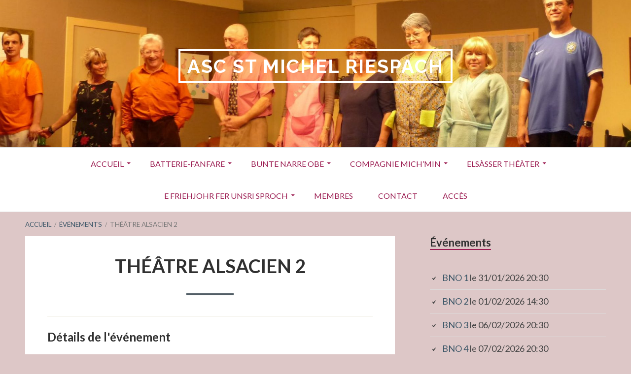

--- FILE ---
content_type: text/html; charset=UTF-8
request_url: https://ascstmichel-riespach.fr/events/event/theatre-alsacien-2-2
body_size: 13931
content:
<!DOCTYPE html>
<!--[if IE 9]>
<html class="ie ie9" lang="fr-FR">
<![endif]-->
<html lang="fr-FR">
<head>
<meta charset="UTF-8">
<meta name="viewport" content="width=device-width, initial-scale=1">
<link rel="profile" href="http://gmpg.org/xfn/11">
<link rel="pingback" href="https://ascstmichel-riespach.fr/xmlrpc.php">

<title>Théâtre alsacien 2 &#8211; ASC St Michel RIESPACH</title>
<meta name='robots' content='max-image-preview:large' />
<link rel='dns-prefetch' href='//fonts.googleapis.com' />
<link rel="alternate" type="application/rss+xml" title="ASC St Michel RIESPACH &raquo; Flux" href="https://ascstmichel-riespach.fr/feed" />
<link rel="alternate" type="application/rss+xml" title="ASC St Michel RIESPACH &raquo; Flux des commentaires" href="https://ascstmichel-riespach.fr/comments/feed" />
<link rel="alternate" type="application/rss+xml" title="ASC St Michel RIESPACH &raquo; Théâtre alsacien 2 Flux des commentaires" href="https://ascstmichel-riespach.fr/events/event/theatre-alsacien-2-2/feed" />
<link rel="alternate" title="oEmbed (JSON)" type="application/json+oembed" href="https://ascstmichel-riespach.fr/wp-json/oembed/1.0/embed?url=https%3A%2F%2Fascstmichel-riespach.fr%2Fevents%2Fevent%2Ftheatre-alsacien-2-2" />
<link rel="alternate" title="oEmbed (XML)" type="text/xml+oembed" href="https://ascstmichel-riespach.fr/wp-json/oembed/1.0/embed?url=https%3A%2F%2Fascstmichel-riespach.fr%2Fevents%2Fevent%2Ftheatre-alsacien-2-2&#038;format=xml" />
<style id='wp-img-auto-sizes-contain-inline-css' type='text/css'>
img:is([sizes=auto i],[sizes^="auto," i]){contain-intrinsic-size:3000px 1500px}
/*# sourceURL=wp-img-auto-sizes-contain-inline-css */
</style>
<link rel='stylesheet' id='formidable-css' href='https://ascstmichel-riespach.fr/wp-content/plugins/formidable/css/formidableforms.css?ver=1231956' type='text/css' media='all' />
<style id='wp-emoji-styles-inline-css' type='text/css'>

	img.wp-smiley, img.emoji {
		display: inline !important;
		border: none !important;
		box-shadow: none !important;
		height: 1em !important;
		width: 1em !important;
		margin: 0 0.07em !important;
		vertical-align: -0.1em !important;
		background: none !important;
		padding: 0 !important;
	}
/*# sourceURL=wp-emoji-styles-inline-css */
</style>
<style id='wp-block-library-inline-css' type='text/css'>
:root{--wp-block-synced-color:#7a00df;--wp-block-synced-color--rgb:122,0,223;--wp-bound-block-color:var(--wp-block-synced-color);--wp-editor-canvas-background:#ddd;--wp-admin-theme-color:#007cba;--wp-admin-theme-color--rgb:0,124,186;--wp-admin-theme-color-darker-10:#006ba1;--wp-admin-theme-color-darker-10--rgb:0,107,160.5;--wp-admin-theme-color-darker-20:#005a87;--wp-admin-theme-color-darker-20--rgb:0,90,135;--wp-admin-border-width-focus:2px}@media (min-resolution:192dpi){:root{--wp-admin-border-width-focus:1.5px}}.wp-element-button{cursor:pointer}:root .has-very-light-gray-background-color{background-color:#eee}:root .has-very-dark-gray-background-color{background-color:#313131}:root .has-very-light-gray-color{color:#eee}:root .has-very-dark-gray-color{color:#313131}:root .has-vivid-green-cyan-to-vivid-cyan-blue-gradient-background{background:linear-gradient(135deg,#00d084,#0693e3)}:root .has-purple-crush-gradient-background{background:linear-gradient(135deg,#34e2e4,#4721fb 50%,#ab1dfe)}:root .has-hazy-dawn-gradient-background{background:linear-gradient(135deg,#faaca8,#dad0ec)}:root .has-subdued-olive-gradient-background{background:linear-gradient(135deg,#fafae1,#67a671)}:root .has-atomic-cream-gradient-background{background:linear-gradient(135deg,#fdd79a,#004a59)}:root .has-nightshade-gradient-background{background:linear-gradient(135deg,#330968,#31cdcf)}:root .has-midnight-gradient-background{background:linear-gradient(135deg,#020381,#2874fc)}:root{--wp--preset--font-size--normal:16px;--wp--preset--font-size--huge:42px}.has-regular-font-size{font-size:1em}.has-larger-font-size{font-size:2.625em}.has-normal-font-size{font-size:var(--wp--preset--font-size--normal)}.has-huge-font-size{font-size:var(--wp--preset--font-size--huge)}.has-text-align-center{text-align:center}.has-text-align-left{text-align:left}.has-text-align-right{text-align:right}.has-fit-text{white-space:nowrap!important}#end-resizable-editor-section{display:none}.aligncenter{clear:both}.items-justified-left{justify-content:flex-start}.items-justified-center{justify-content:center}.items-justified-right{justify-content:flex-end}.items-justified-space-between{justify-content:space-between}.screen-reader-text{border:0;clip-path:inset(50%);height:1px;margin:-1px;overflow:hidden;padding:0;position:absolute;width:1px;word-wrap:normal!important}.screen-reader-text:focus{background-color:#ddd;clip-path:none;color:#444;display:block;font-size:1em;height:auto;left:5px;line-height:normal;padding:15px 23px 14px;text-decoration:none;top:5px;width:auto;z-index:100000}html :where(.has-border-color){border-style:solid}html :where([style*=border-top-color]){border-top-style:solid}html :where([style*=border-right-color]){border-right-style:solid}html :where([style*=border-bottom-color]){border-bottom-style:solid}html :where([style*=border-left-color]){border-left-style:solid}html :where([style*=border-width]){border-style:solid}html :where([style*=border-top-width]){border-top-style:solid}html :where([style*=border-right-width]){border-right-style:solid}html :where([style*=border-bottom-width]){border-bottom-style:solid}html :where([style*=border-left-width]){border-left-style:solid}html :where(img[class*=wp-image-]){height:auto;max-width:100%}:where(figure){margin:0 0 1em}html :where(.is-position-sticky){--wp-admin--admin-bar--position-offset:var(--wp-admin--admin-bar--height,0px)}@media screen and (max-width:600px){html :where(.is-position-sticky){--wp-admin--admin-bar--position-offset:0px}}

/*# sourceURL=wp-block-library-inline-css */
</style><style id='wp-block-loginout-inline-css' type='text/css'>
.wp-block-loginout{box-sizing:border-box}
/*# sourceURL=https://ascstmichel-riespach.fr/wp-includes/blocks/loginout/style.min.css */
</style>
<style id='global-styles-inline-css' type='text/css'>
:root{--wp--preset--aspect-ratio--square: 1;--wp--preset--aspect-ratio--4-3: 4/3;--wp--preset--aspect-ratio--3-4: 3/4;--wp--preset--aspect-ratio--3-2: 3/2;--wp--preset--aspect-ratio--2-3: 2/3;--wp--preset--aspect-ratio--16-9: 16/9;--wp--preset--aspect-ratio--9-16: 9/16;--wp--preset--color--black: #000000;--wp--preset--color--cyan-bluish-gray: #abb8c3;--wp--preset--color--white: #ffffff;--wp--preset--color--pale-pink: #f78da7;--wp--preset--color--vivid-red: #cf2e2e;--wp--preset--color--luminous-vivid-orange: #ff6900;--wp--preset--color--luminous-vivid-amber: #fcb900;--wp--preset--color--light-green-cyan: #7bdcb5;--wp--preset--color--vivid-green-cyan: #00d084;--wp--preset--color--pale-cyan-blue: #8ed1fc;--wp--preset--color--vivid-cyan-blue: #0693e3;--wp--preset--color--vivid-purple: #9b51e0;--wp--preset--gradient--vivid-cyan-blue-to-vivid-purple: linear-gradient(135deg,rgb(6,147,227) 0%,rgb(155,81,224) 100%);--wp--preset--gradient--light-green-cyan-to-vivid-green-cyan: linear-gradient(135deg,rgb(122,220,180) 0%,rgb(0,208,130) 100%);--wp--preset--gradient--luminous-vivid-amber-to-luminous-vivid-orange: linear-gradient(135deg,rgb(252,185,0) 0%,rgb(255,105,0) 100%);--wp--preset--gradient--luminous-vivid-orange-to-vivid-red: linear-gradient(135deg,rgb(255,105,0) 0%,rgb(207,46,46) 100%);--wp--preset--gradient--very-light-gray-to-cyan-bluish-gray: linear-gradient(135deg,rgb(238,238,238) 0%,rgb(169,184,195) 100%);--wp--preset--gradient--cool-to-warm-spectrum: linear-gradient(135deg,rgb(74,234,220) 0%,rgb(151,120,209) 20%,rgb(207,42,186) 40%,rgb(238,44,130) 60%,rgb(251,105,98) 80%,rgb(254,248,76) 100%);--wp--preset--gradient--blush-light-purple: linear-gradient(135deg,rgb(255,206,236) 0%,rgb(152,150,240) 100%);--wp--preset--gradient--blush-bordeaux: linear-gradient(135deg,rgb(254,205,165) 0%,rgb(254,45,45) 50%,rgb(107,0,62) 100%);--wp--preset--gradient--luminous-dusk: linear-gradient(135deg,rgb(255,203,112) 0%,rgb(199,81,192) 50%,rgb(65,88,208) 100%);--wp--preset--gradient--pale-ocean: linear-gradient(135deg,rgb(255,245,203) 0%,rgb(182,227,212) 50%,rgb(51,167,181) 100%);--wp--preset--gradient--electric-grass: linear-gradient(135deg,rgb(202,248,128) 0%,rgb(113,206,126) 100%);--wp--preset--gradient--midnight: linear-gradient(135deg,rgb(2,3,129) 0%,rgb(40,116,252) 100%);--wp--preset--font-size--small: 13px;--wp--preset--font-size--medium: 20px;--wp--preset--font-size--large: 36px;--wp--preset--font-size--x-large: 42px;--wp--preset--spacing--20: 0.44rem;--wp--preset--spacing--30: 0.67rem;--wp--preset--spacing--40: 1rem;--wp--preset--spacing--50: 1.5rem;--wp--preset--spacing--60: 2.25rem;--wp--preset--spacing--70: 3.38rem;--wp--preset--spacing--80: 5.06rem;--wp--preset--shadow--natural: 6px 6px 9px rgba(0, 0, 0, 0.2);--wp--preset--shadow--deep: 12px 12px 50px rgba(0, 0, 0, 0.4);--wp--preset--shadow--sharp: 6px 6px 0px rgba(0, 0, 0, 0.2);--wp--preset--shadow--outlined: 6px 6px 0px -3px rgb(255, 255, 255), 6px 6px rgb(0, 0, 0);--wp--preset--shadow--crisp: 6px 6px 0px rgb(0, 0, 0);}:where(.is-layout-flex){gap: 0.5em;}:where(.is-layout-grid){gap: 0.5em;}body .is-layout-flex{display: flex;}.is-layout-flex{flex-wrap: wrap;align-items: center;}.is-layout-flex > :is(*, div){margin: 0;}body .is-layout-grid{display: grid;}.is-layout-grid > :is(*, div){margin: 0;}:where(.wp-block-columns.is-layout-flex){gap: 2em;}:where(.wp-block-columns.is-layout-grid){gap: 2em;}:where(.wp-block-post-template.is-layout-flex){gap: 1.25em;}:where(.wp-block-post-template.is-layout-grid){gap: 1.25em;}.has-black-color{color: var(--wp--preset--color--black) !important;}.has-cyan-bluish-gray-color{color: var(--wp--preset--color--cyan-bluish-gray) !important;}.has-white-color{color: var(--wp--preset--color--white) !important;}.has-pale-pink-color{color: var(--wp--preset--color--pale-pink) !important;}.has-vivid-red-color{color: var(--wp--preset--color--vivid-red) !important;}.has-luminous-vivid-orange-color{color: var(--wp--preset--color--luminous-vivid-orange) !important;}.has-luminous-vivid-amber-color{color: var(--wp--preset--color--luminous-vivid-amber) !important;}.has-light-green-cyan-color{color: var(--wp--preset--color--light-green-cyan) !important;}.has-vivid-green-cyan-color{color: var(--wp--preset--color--vivid-green-cyan) !important;}.has-pale-cyan-blue-color{color: var(--wp--preset--color--pale-cyan-blue) !important;}.has-vivid-cyan-blue-color{color: var(--wp--preset--color--vivid-cyan-blue) !important;}.has-vivid-purple-color{color: var(--wp--preset--color--vivid-purple) !important;}.has-black-background-color{background-color: var(--wp--preset--color--black) !important;}.has-cyan-bluish-gray-background-color{background-color: var(--wp--preset--color--cyan-bluish-gray) !important;}.has-white-background-color{background-color: var(--wp--preset--color--white) !important;}.has-pale-pink-background-color{background-color: var(--wp--preset--color--pale-pink) !important;}.has-vivid-red-background-color{background-color: var(--wp--preset--color--vivid-red) !important;}.has-luminous-vivid-orange-background-color{background-color: var(--wp--preset--color--luminous-vivid-orange) !important;}.has-luminous-vivid-amber-background-color{background-color: var(--wp--preset--color--luminous-vivid-amber) !important;}.has-light-green-cyan-background-color{background-color: var(--wp--preset--color--light-green-cyan) !important;}.has-vivid-green-cyan-background-color{background-color: var(--wp--preset--color--vivid-green-cyan) !important;}.has-pale-cyan-blue-background-color{background-color: var(--wp--preset--color--pale-cyan-blue) !important;}.has-vivid-cyan-blue-background-color{background-color: var(--wp--preset--color--vivid-cyan-blue) !important;}.has-vivid-purple-background-color{background-color: var(--wp--preset--color--vivid-purple) !important;}.has-black-border-color{border-color: var(--wp--preset--color--black) !important;}.has-cyan-bluish-gray-border-color{border-color: var(--wp--preset--color--cyan-bluish-gray) !important;}.has-white-border-color{border-color: var(--wp--preset--color--white) !important;}.has-pale-pink-border-color{border-color: var(--wp--preset--color--pale-pink) !important;}.has-vivid-red-border-color{border-color: var(--wp--preset--color--vivid-red) !important;}.has-luminous-vivid-orange-border-color{border-color: var(--wp--preset--color--luminous-vivid-orange) !important;}.has-luminous-vivid-amber-border-color{border-color: var(--wp--preset--color--luminous-vivid-amber) !important;}.has-light-green-cyan-border-color{border-color: var(--wp--preset--color--light-green-cyan) !important;}.has-vivid-green-cyan-border-color{border-color: var(--wp--preset--color--vivid-green-cyan) !important;}.has-pale-cyan-blue-border-color{border-color: var(--wp--preset--color--pale-cyan-blue) !important;}.has-vivid-cyan-blue-border-color{border-color: var(--wp--preset--color--vivid-cyan-blue) !important;}.has-vivid-purple-border-color{border-color: var(--wp--preset--color--vivid-purple) !important;}.has-vivid-cyan-blue-to-vivid-purple-gradient-background{background: var(--wp--preset--gradient--vivid-cyan-blue-to-vivid-purple) !important;}.has-light-green-cyan-to-vivid-green-cyan-gradient-background{background: var(--wp--preset--gradient--light-green-cyan-to-vivid-green-cyan) !important;}.has-luminous-vivid-amber-to-luminous-vivid-orange-gradient-background{background: var(--wp--preset--gradient--luminous-vivid-amber-to-luminous-vivid-orange) !important;}.has-luminous-vivid-orange-to-vivid-red-gradient-background{background: var(--wp--preset--gradient--luminous-vivid-orange-to-vivid-red) !important;}.has-very-light-gray-to-cyan-bluish-gray-gradient-background{background: var(--wp--preset--gradient--very-light-gray-to-cyan-bluish-gray) !important;}.has-cool-to-warm-spectrum-gradient-background{background: var(--wp--preset--gradient--cool-to-warm-spectrum) !important;}.has-blush-light-purple-gradient-background{background: var(--wp--preset--gradient--blush-light-purple) !important;}.has-blush-bordeaux-gradient-background{background: var(--wp--preset--gradient--blush-bordeaux) !important;}.has-luminous-dusk-gradient-background{background: var(--wp--preset--gradient--luminous-dusk) !important;}.has-pale-ocean-gradient-background{background: var(--wp--preset--gradient--pale-ocean) !important;}.has-electric-grass-gradient-background{background: var(--wp--preset--gradient--electric-grass) !important;}.has-midnight-gradient-background{background: var(--wp--preset--gradient--midnight) !important;}.has-small-font-size{font-size: var(--wp--preset--font-size--small) !important;}.has-medium-font-size{font-size: var(--wp--preset--font-size--medium) !important;}.has-large-font-size{font-size: var(--wp--preset--font-size--large) !important;}.has-x-large-font-size{font-size: var(--wp--preset--font-size--x-large) !important;}
/*# sourceURL=global-styles-inline-css */
</style>

<style id='classic-theme-styles-inline-css' type='text/css'>
/*! This file is auto-generated */
.wp-block-button__link{color:#fff;background-color:#32373c;border-radius:9999px;box-shadow:none;text-decoration:none;padding:calc(.667em + 2px) calc(1.333em + 2px);font-size:1.125em}.wp-block-file__button{background:#32373c;color:#fff;text-decoration:none}
/*# sourceURL=/wp-includes/css/classic-themes.min.css */
</style>
<link rel='stylesheet' id='wpos-magnific-style-css' href='https://ascstmichel-riespach.fr/wp-content/plugins/album-and-image-gallery-plus-lightbox/assets/css/magnific-popup.css?ver=2.1.8' type='text/css' media='all' />
<link rel='stylesheet' id='wpos-slick-style-css' href='https://ascstmichel-riespach.fr/wp-content/plugins/album-and-image-gallery-plus-lightbox/assets/css/slick.css?ver=2.1.8' type='text/css' media='all' />
<link rel='stylesheet' id='aigpl-public-css-css' href='https://ascstmichel-riespach.fr/wp-content/plugins/album-and-image-gallery-plus-lightbox/assets/css/aigpl-public.css?ver=2.1.8' type='text/css' media='all' />
<link rel='stylesheet' id='page-visit-counter-pro-css' href='https://ascstmichel-riespach.fr/wp-content/plugins/page-visit-counter/public/css/page-visit-counter-public.css?ver=6.0.8' type='text/css' media='all' />
<link rel='stylesheet' id='toivo-lite-fonts-css' href='https://fonts.googleapis.com/css?family=Lato%3A300%2C400%2C700%2C300italic%2C400italic%2C700italic%7CRaleway%3A400%2C600%2C500%2C700%2C800&#038;subset=latin%2Clatin-ext' type='text/css' media='all' />
<link rel='stylesheet' id='genericons-css' href='https://ascstmichel-riespach.fr/wp-content/themes/toivo-lite/fonts/genericons/genericons/genericons.min.css?ver=3.3' type='text/css' media='all' />
<link rel='stylesheet' id='toivo-lite-style-css' href='https://ascstmichel-riespach.fr/wp-content/themes/toivo-lite/style.css?ver=1.2.0' type='text/css' media='all' />
<style id='toivo-lite-style-inline-css' type='text/css'>

			.site-header,
			.custom-header-image .site-header > .wrap::before {
				background-color: rgba( 59, 86, 103, 0);
			}
/*# sourceURL=toivo-lite-style-inline-css */
</style>
<link rel='stylesheet' id='tablepress-default-css' href='https://ascstmichel-riespach.fr/wp-content/plugins/tablepress/css/build/default.css?ver=3.2.6' type='text/css' media='all' />
<script type="text/javascript" src="https://ascstmichel-riespach.fr/wp-includes/js/jquery/jquery.min.js?ver=3.7.1" id="jquery-core-js"></script>
<script type="text/javascript" src="https://ascstmichel-riespach.fr/wp-includes/js/jquery/jquery-migrate.min.js?ver=3.4.1" id="jquery-migrate-js"></script>
<script type="text/javascript" src="https://ascstmichel-riespach.fr/wp-content/plugins/page-visit-counter/public/js/page-visit-counter-public.js?ver=6.0.8" id="page-visit-counter-pro-js"></script>
<link rel="https://api.w.org/" href="https://ascstmichel-riespach.fr/wp-json/" /><link rel="EditURI" type="application/rsd+xml" title="RSD" href="https://ascstmichel-riespach.fr/xmlrpc.php?rsd" />
<meta name="generator" content="WordPress 6.9" />
<link rel="canonical" href="https://ascstmichel-riespach.fr/events/event/theatre-alsacien-2-2" />
<link rel='shortlink' href='https://ascstmichel-riespach.fr/?p=1843' />
<link href="https://ascstmichel-riespach.fr/wp-content/plugins/spam-stopper/spam-stopper.css" rel="stylesheet" type="text/css" />			<script type="text/javascript">
			/* <![CDATA[ */
				if (typeof jQuery == 'undefined') {  
	   				 // jQuery is not loaded  
				} else {
					jQuery(function(){
						jQuery('#commentform').submit(function(){
								if (jQuery('#author').val()=="") {
									alert("Please input your name");
									return false;     		
								}
								var email_field = jQuery('#email');
								var emailFilter = /^([a-zA-Z0-9_\.\-])+\@(([a-zA-Z0-9\-])+\.)+([a-zA-Z0-9]{2,4})+$/;
								if (!emailFilter.test(email_field.val())) {
									alert("Please input a valid email");
									return false;
								}
								if (jQuery('#spamq').val()=="") {
									alert("Please answer the anti-spam question");
									return false;
								}
								if (jQuery('#comment').val()=="") {
									alert("Please input a comment");
									return false;
								}
								var spamq = jQuery('#spamq').val();			
								if (spamq.toUpperCase()!=='NON') {
									alert("Incorrect anti-spam answer. Please re-answer the question! The correct answer is \"non\"");
									return false;
								}
								return true;
						});
					});
				}
			/* ]]> */
			</script>
			<style type="text/css">.recentcomments a{display:inline !important;padding:0 !important;margin:0 !important;}</style>
<style type="text/css" id="custom-header-css">@media screen and (min-width: 1px) { body.custom-header-image .site-header { background: url(https://ascstmichel-riespach.fr/wp-content/uploads/2016/12/cropped-P1050984-3.jpg) no-repeat 50% 50%; -webkit-background-size: cover; -moz-background-size: cover; -o-background-size: cover; background-size: cover; } }.site-title, .site-title a, .site-description, .site-description a { color: #fff }.site-title a { border-color: #fff }</style>
	<style type="text/css" id="custom-background-css">body.custom-background { background: #ddc7c7; }</style>
	<link rel="icon" href="https://ascstmichel-riespach.fr/wp-content/uploads/2017/01/cropped-59769699-32x32.jpg" sizes="32x32" />
<link rel="icon" href="https://ascstmichel-riespach.fr/wp-content/uploads/2017/01/cropped-59769699-192x192.jpg" sizes="192x192" />
<link rel="apple-touch-icon" href="https://ascstmichel-riespach.fr/wp-content/uploads/2017/01/cropped-59769699-180x180.jpg" />
<meta name="msapplication-TileImage" content="https://ascstmichel-riespach.fr/wp-content/uploads/2017/01/cropped-59769699-270x270.jpg" />
<link rel='stylesheet' id='eo_front-css' href='https://ascstmichel-riespach.fr/wp-content/plugins/event-organiser/css/eventorganiser-front-end.min.css?ver=3.12.5' type='text/css' media='all' />
<link rel='stylesheet' id='eo_calendar-style-css' href='https://ascstmichel-riespach.fr/wp-content/plugins/event-organiser/css/fullcalendar.min.css?ver=3.12.5' type='text/css' media='all' />
</head>

<body class="wp-singular event-template-default single single-event postid-1843 custom-background wp-theme-toivo-lite custom-header-image top-menus-disabled layout-2c-l group-blog" itemscope="itemscope" itemtype="http://schema.org/WebPage">
<div id="page" class="site">

	<a class="skip-link screen-reader-text" href="#content">Aller au contenu</a>

		
		
	<header id="masthead" class="site-header" role="banner" aria-labelledby="site-title" itemscope="itemscope" itemtype="http://schema.org/WPHeader">
		
		<div class="wrap">
		
				
			<div class="site-branding">
			
											<div id="site-title" class="site-title" itemprop="headline">
								<a href="https://ascstmichel-riespach.fr/" rel="home">ASC St Michel RIESPACH</a>
							</div>
						
										
						<div id="site-description" class="site-description" itemprop="description"></div>
			
							
			</div><!-- .site-branding -->
			
		</div><!-- .wrap -->
			
	</header><!-- #masthead -->
	
		
	
	<button id="nav-toggle">Menu</button>
	
	<nav id="menu-primary" class="menu main-navigation" role="navigation" aria-label="Menu principal" itemscope="itemscope" itemtype="http://schema.org/SiteNavigationElement">
		<h2 class="screen-reader-text">Menu principal</h2>
		
		<div class="wrap">
			
			<div class="menu-menu-principal-container"><ul id="menu-primary-items" class="menu-items"><li id="menu-item-23" class="menu-item menu-item-type-post_type menu-item-object-page menu-item-has-children menu-item-23"><a href="https://ascstmichel-riespach.fr/accueil">Accueil</a>
<ul class="sub-menu">
	<li id="menu-item-1724" class="menu-item menu-item-type-taxonomy menu-item-object-category menu-item-1724"><a href="https://ascstmichel-riespach.fr/category/actualites">Actualités</a></li>
	<li id="menu-item-184" class="menu-item menu-item-type-post_type menu-item-object-page menu-item-184"><a href="https://ascstmichel-riespach.fr/accueil/historique">Historique</a></li>
	<li id="menu-item-181" class="menu-item menu-item-type-post_type menu-item-object-page menu-item-181"><a href="https://ascstmichel-riespach.fr/accueil/comite">Comité</a></li>
</ul>
</li>
<li id="menu-item-22" class="menu-item menu-item-type-post_type menu-item-object-page menu-item-has-children menu-item-22"><a href="https://ascstmichel-riespach.fr/batterie-fanfare">Batterie-Fanfare</a>
<ul class="sub-menu">
	<li id="menu-item-2919" class="menu-item menu-item-type-post_type menu-item-object-post menu-item-2919"><a href="https://ascstmichel-riespach.fr/citoyennes-citoyens">Citoyennes, Citoyens</a></li>
	<li id="menu-item-2699" class="menu-item menu-item-type-post_type menu-item-object-post menu-item-has-children menu-item-2699"><a href="https://ascstmichel-riespach.fr/grand-concert-annuel-2023">Grand Concert Annuel 2023</a>
	<ul class="sub-menu">
		<li id="menu-item-2698" class="menu-item menu-item-type-post_type menu-item-object-post menu-item-2698"><a href="https://ascstmichel-riespach.fr/retour-sur-le-concert">RETOUR SUR LE CONCERT</a></li>
	</ul>
</li>
	<li id="menu-item-2284" class="menu-item menu-item-type-post_type menu-item-object-post menu-item-has-children menu-item-2284"><a href="https://ascstmichel-riespach.fr/le-souffle-de-noel">LE SOUFFLE DE NOËL</a>
	<ul class="sub-menu">
		<li id="menu-item-2756" class="menu-item menu-item-type-post_type menu-item-object-post menu-item-2756"><a href="https://ascstmichel-riespach.fr/souffle-de-noel-2023">Souffle de Noël 2023</a></li>
		<li id="menu-item-3065" class="menu-item menu-item-type-post_type menu-item-object-post menu-item-3065"><a href="https://ascstmichel-riespach.fr/souffle-de-noel-2024">Souffle de Noël 2024</a></li>
	</ul>
</li>
	<li id="menu-item-97" class="menu-item menu-item-type-taxonomy menu-item-object-category menu-item-has-children menu-item-97"><a href="https://ascstmichel-riespach.fr/category/actualite-fanfare">Actualités Fanfare</a>
	<ul class="sub-menu">
		<li id="menu-item-3010" class="menu-item menu-item-type-post_type menu-item-object-post menu-item-3010"><a href="https://ascstmichel-riespach.fr/grand-concert-annuel-2024">Grand Concert Annuel 2024</a></li>
	</ul>
</li>
	<li id="menu-item-300" class="menu-item menu-item-type-post_type menu-item-object-post menu-item-300"><a href="https://ascstmichel-riespach.fr/cds">CDs</a></li>
	<li id="menu-item-310" class="menu-item menu-item-type-post_type menu-item-object-page menu-item-310"><a href="https://ascstmichel-riespach.fr/batterie-fanfare/268-2">Palmarès</a></li>
</ul>
</li>
<li id="menu-item-20" class="menu-item menu-item-type-post_type menu-item-object-page menu-item-has-children menu-item-20"><a href="https://ascstmichel-riespach.fr/bunte-narre-obe">Bunte Narre Obe</a>
<ul class="sub-menu">
	<li id="menu-item-96" class="menu-item menu-item-type-taxonomy menu-item-object-category menu-item-96"><a href="https://ascstmichel-riespach.fr/category/actualites-bno">Actualités BNO</a></li>
	<li id="menu-item-3102" class="menu-item menu-item-type-post_type menu-item-object-post menu-item-3102"><a href="https://ascstmichel-riespach.fr/prevente-billets-bno-2025">BNO 2025</a></li>
	<li id="menu-item-2809" class="menu-item menu-item-type-post_type menu-item-object-post menu-item-2809"><a href="https://ascstmichel-riespach.fr/prevente-bno-2024">BNO 2024</a></li>
	<li id="menu-item-2430" class="menu-item menu-item-type-post_type menu-item-object-post menu-item-2430"><a href="https://ascstmichel-riespach.fr/prevente-bno-2022-2">BNO 2023</a></li>
	<li id="menu-item-2110" class="menu-item menu-item-type-post_type menu-item-object-post menu-item-2110"><a href="https://ascstmichel-riespach.fr/bno-2020">BNO 2020</a></li>
	<li id="menu-item-1594" class="menu-item menu-item-type-post_type menu-item-object-post menu-item-1594"><a href="https://ascstmichel-riespach.fr/bno-2019">BNO 2019</a></li>
	<li id="menu-item-1147" class="menu-item menu-item-type-post_type menu-item-object-post menu-item-1147"><a href="https://ascstmichel-riespach.fr/bno-2018">BNO 2018</a></li>
	<li id="menu-item-425" class="menu-item menu-item-type-post_type menu-item-object-post menu-item-has-children menu-item-425"><a href="https://ascstmichel-riespach.fr/bno-2017">BNO 2017</a>
	<ul class="sub-menu">
		<li id="menu-item-484" class="menu-item menu-item-type-post_type menu-item-object-post menu-item-484"><a href="https://ascstmichel-riespach.fr/cavalcade-2017">Cavalcade 2017</a></li>
	</ul>
</li>
</ul>
</li>
<li id="menu-item-19" class="menu-item menu-item-type-post_type menu-item-object-page menu-item-has-children menu-item-19"><a href="https://ascstmichel-riespach.fr/compagnie-michmin">Compagnie Mich’Min</a>
<ul class="sub-menu">
	<li id="menu-item-98" class="menu-item menu-item-type-taxonomy menu-item-object-category menu-item-98"><a href="https://ascstmichel-riespach.fr/category/actualites-michmin">Actualités Mich&rsquo;Min</a></li>
	<li id="menu-item-573" class="menu-item menu-item-type-post_type menu-item-object-page menu-item-573"><a href="https://ascstmichel-riespach.fr/trombinoscope">TROMBINOSCOPE</a></li>
	<li id="menu-item-2918" class="menu-item menu-item-type-post_type menu-item-object-post menu-item-2918"><a href="https://ascstmichel-riespach.fr/les-cuisinieres-2024">LES CUISINIERES 2024</a></li>
	<li id="menu-item-2700" class="menu-item menu-item-type-post_type menu-item-object-post menu-item-2700"><a href="https://ascstmichel-riespach.fr/latelier-de-jean-claude-grumberg">L’ ATELIER</a></li>
	<li id="menu-item-2702" class="menu-item menu-item-type-post_type menu-item-object-post menu-item-2702"><a href="https://ascstmichel-riespach.fr/theatre-francais-quoi-de-neuf-moliere">Théâtre français « Quoi de neuf ? Molière ! »</a></li>
	<li id="menu-item-1710" class="menu-item menu-item-type-post_type menu-item-object-post menu-item-1710"><a href="https://ascstmichel-riespach.fr/2019-le-voyage-de-monsieur-perrichon">2019 LE VOYAGE DE MONSIEUR PERRICHON</a></li>
	<li id="menu-item-1150" class="menu-item menu-item-type-post_type menu-item-object-post menu-item-1150"><a href="https://ascstmichel-riespach.fr/2018-remettez-nous-ca">2018 REMETTEZ-NOUS ÇA !</a></li>
	<li id="menu-item-490" class="menu-item menu-item-type-post_type menu-item-object-post menu-item-490"><a href="https://ascstmichel-riespach.fr/oh-labiche">2017 Oh ? Labiche !</a></li>
</ul>
</li>
<li id="menu-item-21" class="menu-item menu-item-type-post_type menu-item-object-page menu-item-has-children menu-item-21"><a href="https://ascstmichel-riespach.fr/elsasser-theater">Elsàsser Théàter</a>
<ul class="sub-menu">
	<li id="menu-item-100" class="menu-item menu-item-type-taxonomy menu-item-object-category menu-item-100"><a href="https://ascstmichel-riespach.fr/category/actualites-theatre">Actualités Elsàsser Théàter</a></li>
	<li id="menu-item-3286" class="menu-item menu-item-type-post_type menu-item-object-post menu-item-3286"><a href="https://ascstmichel-riespach.fr/elsasser-theater-2025-dr-soro">Elsasser Theàter 2025 : Dr  SORO !</a></li>
	<li id="menu-item-3057" class="menu-item menu-item-type-post_type menu-item-object-post menu-item-3057"><a href="https://ascstmichel-riespach.fr/elsasser-theater-2024-tatort-villa-bock">2024 Tatort : Villa Bock !</a></li>
	<li id="menu-item-2706" class="menu-item menu-item-type-post_type menu-item-object-post menu-item-2706"><a href="https://ascstmichel-riespach.fr/2023-hotel-mimosa">2023 HOTEL MIMOSA</a></li>
	<li id="menu-item-2364" class="menu-item menu-item-type-post_type menu-item-object-post menu-item-2364"><a href="https://ascstmichel-riespach.fr/wenns-zwelfi-schlot">Wenn’s zwelfi schlot !</a></li>
	<li id="menu-item-2163" class="menu-item menu-item-type-post_type menu-item-object-post menu-item-2163"><a href="https://ascstmichel-riespach.fr/schiff-eber-bord">2021 Schiff eber Bord !</a></li>
	<li id="menu-item-1965" class="menu-item menu-item-type-post_type menu-item-object-post menu-item-1965"><a href="https://ascstmichel-riespach.fr/e-ganz-normali-hussfrau">2019 E ganz normali Hüssfräu !</a></li>
	<li id="menu-item-1395" class="menu-item menu-item-type-post_type menu-item-object-post menu-item-1395"><a href="https://ascstmichel-riespach.fr/2018-bisch-sicher">2018 Bisch sicher ?</a></li>
	<li id="menu-item-1148" class="menu-item menu-item-type-post_type menu-item-object-post menu-item-1148"><a href="https://ascstmichel-riespach.fr/hoch-im-kopf-un-kalti-spaghetti">2017 Hoch im Kopf un kalti Spaghetti !</a></li>
	<li id="menu-item-2137" class="menu-item menu-item-type-taxonomy menu-item-object-category menu-item-has-children menu-item-2137"><a href="https://ascstmichel-riespach.fr/category/elsasser-theater">Archives</a>
	<ul class="sub-menu">
		<li id="menu-item-137" class="menu-item menu-item-type-post_type menu-item-object-post menu-item-137"><a href="https://ascstmichel-riespach.fr/2016-renta-guat-alles-guat">2016 Rentä guät alles guät</a></li>
		<li id="menu-item-95" class="menu-item menu-item-type-post_type menu-item-object-post menu-item-95"><a href="https://ascstmichel-riespach.fr/2015-hit-wird-gerbt">2015 Hit wird g’erbt</a></li>
		<li id="menu-item-74" class="menu-item menu-item-type-post_type menu-item-object-post menu-item-74"><a href="https://ascstmichel-riespach.fr/2014-noweh-un-no-meh">2014 Noweh un no meh</a></li>
		<li id="menu-item-155" class="menu-item menu-item-type-post_type menu-item-object-post menu-item-155"><a href="https://ascstmichel-riespach.fr/as-kunnt-net-guat-ussa">2013 As kunnt net guät ussä</a></li>
		<li id="menu-item-209" class="menu-item menu-item-type-post_type menu-item-object-post menu-item-209"><a href="https://ascstmichel-riespach.fr/2012-balkon-mit-meersicht">2012 Balkon mit Meersicht</a></li>
		<li id="menu-item-232" class="menu-item menu-item-type-post_type menu-item-object-post menu-item-232"><a href="https://ascstmichel-riespach.fr/2011-schwein-muach-ha">2011 Schwein muäsch hà</a></li>
	</ul>
</li>
</ul>
</li>
<li id="menu-item-492" class="menu-item menu-item-type-taxonomy menu-item-object-category menu-item-has-children menu-item-492"><a href="https://ascstmichel-riespach.fr/category/e-friehjohr-fer-unsri-sproch">E Friehjohr fer unsri Sproch</a>
<ul class="sub-menu">
	<li id="menu-item-2701" class="menu-item menu-item-type-post_type menu-item-object-post menu-item-2701"><a href="https://ascstmichel-riespach.fr/friehjohr-fer-unseri-sproch-2">Friehjohr fer unseri Sproch 2023</a></li>
	<li id="menu-item-1151" class="menu-item menu-item-type-post_type menu-item-object-post menu-item-1151"><a href="https://ascstmichel-riespach.fr/friehjohr-fer-unseri-sproch">Cru 2018</a></li>
	<li id="menu-item-548" class="menu-item menu-item-type-post_type menu-item-object-post menu-item-548"><a href="https://ascstmichel-riespach.fr/cru-2017">Cru 2017</a></li>
</ul>
</li>
<li id="menu-item-18" class="menu-item menu-item-type-post_type menu-item-object-page menu-item-18"><a href="https://ascstmichel-riespach.fr/?page_id=16">Membres</a></li>
<li id="menu-item-449" class="menu-item menu-item-type-post_type menu-item-object-page menu-item-449"><a href="https://ascstmichel-riespach.fr/contact">Contact</a></li>
<li id="menu-item-1985" class="menu-item menu-item-type-post_type menu-item-object-page menu-item-1985"><a href="https://ascstmichel-riespach.fr/acces">Accès</a></li>
</ul></div>		
		</div><!-- .wrap -->
	</nav><!-- #menu-primary -->
	
	<div id="content" class="site-content">
		<div class="wrap">
			<div class="wrap-inside">
				
				<nav role="navigation" aria-label="Fil d&#039;Ariane" class="breadcrumb-trail breadcrumbs" itemprop="breadcrumb"><h2 class="screen-reader-text">Fil d&#039;Ariane</h2><div class="wrap"><ul class="trail-items" itemscope itemtype="http://schema.org/BreadcrumbList"><meta name="numberOfItems" content="3" /><meta name="itemListOrder" content="Ascending" /><li itemprop="itemListElement" itemscope itemtype="http://schema.org/ListItem" class="trail-item trail-begin"><a href="https://ascstmichel-riespach.fr" rel="home"><span itemprop="name">Accueil</span></a><meta itemprop="position" content="1" /></li><li itemprop="itemListElement" itemscope itemtype="http://schema.org/ListItem" class="trail-item"><a href="https://ascstmichel-riespach.fr/events/event"><span itemprop="name">Événements</span></a><meta itemprop="position" content="2" /></li><li itemprop="itemListElement" itemscope itemtype="http://schema.org/ListItem" class="trail-item trail-end"><span itemprop="name">Théâtre alsacien 2</span><meta itemprop="position" content="3" /></li></ul></div></nav>				
				<div id="primary" class="content-area">
					<main id="main" class="site-main" role="main" itemprop="mainContentOfPage">

	
		
<article id="post-1843" class="post-1843 event type-event status-publish event-venue-foyer-st-michel-riespach-2 event-category-public entry" itemscope="itemscope" itemtype="http://schema.org/CreativeWork">

		
	<div class="entry-inner">

		<header class="entry-header">
	
			
		
			<h1 class="entry-title" itemprop="headline">Théâtre alsacien 2</h1>		
		</header><!-- .entry-header -->
		
		<div class="entry-content" itemprop="text">
			
<div class="eventorganiser-event-meta">

	<hr>

	<!-- Event details -->
	<h4>Détails de l'événement</h4>

	<!-- Is event recurring or a single event -->
	
	<ul class="eo-event-meta">

					<!-- Single event -->
			<li><strong>Date:</strong> <time itemprop="startDate" datetime="2019-11-10T14:30:00+00:00">10/11/2019 14:30</time> &ndash; <time itemprop="endDate" datetime="2019-11-10T17:30:00+00:00">17:30</time></li>
		
					<li><strong>Lieu:</strong> <a href="https://ascstmichel-riespach.fr/events/venues/foyer-st-michel-riespach-2"> Foyer St Michel RIESPACH</a></li>
		
					<li><strong>Catégories:</strong> <a href="https://ascstmichel-riespach.fr/events/category/public" rel="tag">Public</a></li>
		
		
		
		
	</ul>

	<!-- Does the event have a venue? -->
			<!-- Display map -->
		<div class="eo-event-venue-map">
			<div class='eo-venue-map googlemap' id='eo_venue_map-1' style='height:200px;width:100%;' ></div>		</div>
	

	<div style="clear:both"></div>

	<hr>

</div><!-- .entry-meta -->
 		</div><!-- .entry-content -->

		<footer class="entry-footer">
								</footer><!-- .entry-footer -->
		
	</div><!-- .entry-inner -->
	
</article><!-- #post-## -->
		
		
<div id="comments" class="comments-area">

	<div class="comments-content entry-content">

		
			<h2 class="comments-title-no">
			Laisser un commentaire		</h2>
	
	
	
		<div id="respond" class="comment-respond">
		<h3 id="reply-title" class="comment-reply-title">Laisser un commentaire <small><a rel="nofollow" id="cancel-comment-reply-link" href="/events/event/theatre-alsacien-2-2#respond" style="display:none;">Annuler la réponse</a></small></h3><p class="must-log-in">Vous devez <a href="https://ascstmichel-riespach.fr/wp-login.php?redirect_to=https%3A%2F%2Fascstmichel-riespach.fr%2Fevents%2Fevent%2Ftheatre-alsacien-2-2">vous connecter</a> pour publier un commentaire.</p>	</div><!-- #respond -->
		
	</div><!-- .comments-content -->

</div><!-- #comments -->

	

					</main><!-- #main -->
				</div><!-- #primary -->

			

	<aside id="sidebar-primary" class="sidebar-primary sidebar" role="complementary" aria-labelledby="sidebar-primary-header" itemscope="itemscope" itemtype="http://schema.org/WPSideBar">
		<h2 class="screen-reader-text" id="sidebar-primary-header">Barre latérale principale</h2>
		
		<div class="wrap">
	
					
				<section id="eo_event_list_widget-2" class="widget EO_Event_List_Widget"><h3 class="widget-title">Événements</h3>

	<ul  class="eo-events eo-events-widget" > 

		
			
			<li class="eo-event-venue-foyer-st-michel-riespach-2 eo-event-cat-public eo-event-future" >
				<a href="https://ascstmichel-riespach.fr/events/event/bno-1-7">BNO 1</a> le 31/01/2026 20:30			</li>

		
			
			<li class="eo-event-venue-foyer-st-michel-riespach-2 eo-event-cat-public eo-event-future" >
				<a href="https://ascstmichel-riespach.fr/events/event/bno-1-6">BNO 2</a> le 01/02/2026 14:30			</li>

		
			
			<li class="eo-event-venue-foyer-st-michel-riespach-2 eo-event-cat-public eo-event-future" >
				<a href="https://ascstmichel-riespach.fr/events/event/bno-3-6">BNO 3</a> le 06/02/2026 20:30			</li>

		
			
			<li class="eo-event-venue-foyer-st-michel-riespach-2 eo-event-cat-public eo-event-future" >
				<a href="https://ascstmichel-riespach.fr/events/event/bno-4-6">BNO 4</a> le 07/02/2026 20:30			</li>

		
			
			<li class="eo-event-venue-foyer-st-michel-riespach-2 eo-event-cat-public eo-event-future" >
				<a href="https://ascstmichel-riespach.fr/events/event/bno-5-6">BNO 5</a> le 13/02/2026 20:30			</li>

		
			
			<li class="eo-event-venue-foyer-st-michel-riespach-2 eo-event-cat-public eo-event-future" >
				<a href="https://ascstmichel-riespach.fr/events/event/bno-6-6">BNO 6</a> le 14/02/2026 20:30			</li>

		
	</ul>

</section><section id="search-2" class="widget widget_search"><form role="search" method="get" class="search-form" action="https://ascstmichel-riespach.fr/">
				<label>
					<span class="screen-reader-text">Rechercher :</span>
					<input type="search" class="search-field" placeholder="Rechercher…" value="" name="s" />
				</label>
				<input type="submit" class="search-submit" value="Rechercher" />
			</form></section>
		<section id="recent-posts-2" class="widget widget_recent_entries">
		<h3 class="widget-title">Articles récents</h3>
		<ul>
											<li>
					<a href="https://ascstmichel-riespach.fr/prevente-bno-2025">PRÉVENTE BNO 2026</a>
									</li>
											<li>
					<a href="https://ascstmichel-riespach.fr/elsasser-theater-2025-dr-soro">Elsasser Theàter 2025 : Dr  SORO !</a>
									</li>
											<li>
					<a href="https://ascstmichel-riespach.fr/zorghol-707-2025">ZORGHOL 707  2025</a>
									</li>
											<li>
					<a href="https://ascstmichel-riespach.fr/friehjohr-fer-unseri-sproch-2025">FRIEHJOHR FER UNSERI SPROCH 2025</a>
									</li>
											<li>
					<a href="https://ascstmichel-riespach.fr/prevente-billets-bno-2025">BNO 2025</a>
									</li>
					</ul>

		</section><section id="recent-comments-2" class="widget widget_recent_comments"><h3 class="widget-title">Commentaires récents</h3><ul id="recentcomments"><li class="recentcomments"><span class="comment-author-link">Marie-Claire</span> dans <a href="https://ascstmichel-riespach.fr/elsasser-theater-2025-dr-soro#comment-2644">Elsasser Theàter 2025 : Dr  SORO !</a></li><li class="recentcomments"><span class="comment-author-link">Christiane Schmitt</span> dans <a href="https://ascstmichel-riespach.fr/elsasser-theater-2025-dr-soro#comment-2643">Elsasser Theàter 2025 : Dr  SORO !</a></li><li class="recentcomments"><span class="comment-author-link">Rose-Marie BURGY</span> dans <a href="https://ascstmichel-riespach.fr/elsasser-theater-2024-tatort-villa-bock#comment-2638">2024 Tatort : Villa Bock !</a></li><li class="recentcomments"><span class="comment-author-link">Martin LATSCHA</span> dans <a href="https://ascstmichel-riespach.fr/2023-hotel-mimosa#comment-2637">2023 HOTEL MIMOSA</a></li><li class="recentcomments"><span class="comment-author-link">Pascale SIMON</span> dans <a href="https://ascstmichel-riespach.fr/2023-hotel-mimosa#comment-2636">2023 HOTEL MIMOSA</a></li></ul></section>			
				
		</div><!-- .wrap -->

	</aside><!-- #sidebar-primary .sidebar -->

			
			</div><!-- .wrap-inside -->
		</div><!-- .wrap -->
	</div><!-- #content -->
	
	
	<aside id="sidebar-subsidiary" class="sidebar-subsidiary sidebar" role="complementary" aria-labelledby="sidebar-subsidiary-header" itemscope="itemscope" itemtype="http://schema.org/WPSideBar">
		<h2 class="screen-reader-text" id="sidebar-subsidiary-header">Colonne latérale subsidiaire</h2>
		
		<div class="wrap">
			<div class="wrap-inside">
			
						
				<section id="block-4" class="widget widget_block"><div class="logged-out has-login-form wp-block-loginout"><form name="loginform" id="loginform" action="https://ascstmichel-riespach.fr/wp-login.php" method="post"><p class="login-username">
				<label for="user_login">Identifiant ou adresse e-mail</label>
				<input type="text" name="log" id="user_login" autocomplete="username" class="input" value="" size="20" />
			</p><p class="login-password">
				<label for="user_pass">Mot de passe</label>
				<input type="password" name="pwd" id="user_pass" autocomplete="current-password" spellcheck="false" class="input" value="" size="20" />
			</p><p class="login-remember"><label><input name="rememberme" type="checkbox" id="rememberme" value="forever" /> Se souvenir de moi</label></p><p class="login-submit">
				<input type="submit" name="wp-submit" id="wp-submit" class="button button-primary" value="Se connecter" />
				<input type="hidden" name="redirect_to" value="https://ascstmichel-riespach.fr/events/event/theatre-alsacien-2-2" />
			</p></form></div></section>				
						
			</div><!-- .wrap-inside -->	
		</div><!-- .div -->

	</aside><!-- #sidebar-subsidiary .sidebar -->
	<footer id="colophon" class="site-footer" role="contentinfo" itemscope="itemscope" itemtype="http://schema.org/WPFooter">
		
		<div class="site-info">
			<a href="http://wordpress.org/">Fièrement propulsé par WordPress</a>
			<span class="sep">&middot;</span>
			Thème Toivo Lite par <a href="https://foxland.fi">Foxland</a>		</div><!-- .site-info -->
		
	</footer><!-- #colophon -->
	
		
</div><!-- #page -->

<script type="speculationrules">
{"prefetch":[{"source":"document","where":{"and":[{"href_matches":"/*"},{"not":{"href_matches":["/wp-*.php","/wp-admin/*","/wp-content/uploads/*","/wp-content/*","/wp-content/plugins/*","/wp-content/themes/toivo-lite/*","/*\\?(.+)"]}},{"not":{"selector_matches":"a[rel~=\"nofollow\"]"}},{"not":{"selector_matches":".no-prefetch, .no-prefetch a"}}]},"eagerness":"conservative"}]}
</script>
<script type="text/javascript" src="https://ascstmichel-riespach.fr/wp-content/themes/toivo-lite/js/responsive-nav.min.js?ver=1.2.0" id="toivo-lite-navigation-js"></script>
<script type="text/javascript" src="https://ascstmichel-riespach.fr/wp-content/themes/toivo-lite/js/settings.min.js?ver=1.2.0" id="toivo-lite-settings-js"></script>
<script type="text/javascript" src="https://ascstmichel-riespach.fr/wp-content/themes/toivo-lite/js/functions.min.js?ver=1.2.0" id="toivo-lite-script-js"></script>
<script type="text/javascript" src="https://ascstmichel-riespach.fr/wp-includes/js/comment-reply.min.js?ver=6.9" id="comment-reply-js" async="async" data-wp-strategy="async" fetchpriority="low"></script>
<script type="text/javascript" src="https://ascstmichel-riespach.fr/wp-content/plugins/event-organiser/js/qtip2.js?ver=3.12.5" id="eo_qtip2-js"></script>
<script type="text/javascript" src="https://ascstmichel-riespach.fr/wp-includes/js/jquery/ui/core.min.js?ver=1.13.3" id="jquery-ui-core-js"></script>
<script type="text/javascript" src="https://ascstmichel-riespach.fr/wp-includes/js/jquery/ui/controlgroup.min.js?ver=1.13.3" id="jquery-ui-controlgroup-js"></script>
<script type="text/javascript" src="https://ascstmichel-riespach.fr/wp-includes/js/jquery/ui/checkboxradio.min.js?ver=1.13.3" id="jquery-ui-checkboxradio-js"></script>
<script type="text/javascript" src="https://ascstmichel-riespach.fr/wp-includes/js/jquery/ui/button.min.js?ver=1.13.3" id="jquery-ui-button-js"></script>
<script type="text/javascript" src="https://ascstmichel-riespach.fr/wp-includes/js/jquery/ui/datepicker.min.js?ver=1.13.3" id="jquery-ui-datepicker-js"></script>
<script type="text/javascript" src="https://ascstmichel-riespach.fr/wp-content/plugins/event-organiser/js/moment.min.js?ver=1" id="eo_momentjs-js"></script>
<script type="text/javascript" src="https://ascstmichel-riespach.fr/wp-content/plugins/event-organiser/js/fullcalendar.min.js?ver=3.12.5" id="eo_fullcalendar-js"></script>
<script type="text/javascript" src="https://ascstmichel-riespach.fr/wp-content/plugins/event-organiser/js/event-manager.min.js?ver=3.12.5" id="eo-wp-js-hooks-js"></script>
<script type="text/javascript" src="https://maps.googleapis.com/maps/api/js?key=AIzaSyDIzulKu1lPYlnJxBtT5s9Lifl0Ax-V978&amp;language=fr&amp;ver=6.9" id="eo_GoogleMap-js"></script>
<script type="text/javascript" src="https://ascstmichel-riespach.fr/wp-content/plugins/event-organiser/js/maps/googlemaps-adapter.js?ver=3.12.5" id="eo-googlemaps-adapter-js"></script>
<script type="text/javascript" id="eo_front-js-extra">
/* <![CDATA[ */
var EOAjaxFront = {"adminajax":"https://ascstmichel-riespach.fr/wp-admin/admin-ajax.php","locale":{"locale":"fr","isrtl":false,"monthNames":["janvier","f\u00e9vrier","mars","avril","mai","juin","juillet","ao\u00fbt","septembre","octobre","novembre","d\u00e9cembre"],"monthAbbrev":["Jan","F\u00e9v","Mar","Avr","Mai","Juin","Juil","Ao\u00fbt","Sep","Oct","Nov","D\u00e9c"],"dayNames":["dimanche","lundi","mardi","mercredi","jeudi","vendredi","samedi"],"dayAbbrev":["dim","lun","mar","mer","jeu","ven","sam"],"dayInitial":["D","L","M","M","J","V","S"],"ShowMore":"Afficher plus","ShowLess":"Afficher moins","today":"Aujourd'hui","day":"jour","week":"semaine","month":"mois","gotodate":"aller \u00e0 la date","cat":"Voir toutes les cat\u00e9gories","venue":"Voir tous les lieux","tag":false,"view_all_organisers":"View all organisers","nextText":"\u003E","prevText":"\u003C"}};
var eventorganiser = {"ajaxurl":"https://ascstmichel-riespach.fr/wp-admin/admin-ajax.php","calendars":[],"widget_calendars":[],"fullcal":[],"map":[{"zoom":15,"minzoom":0,"maxzoom":null,"zoomcontrol":true,"scrollwheel":true,"rotatecontrol":true,"maptypecontrol":true,"pancontrol":true,"overviewmapcontrol":true,"streetviewcontrol":true,"draggable":true,"maptypeid":"ROADMAP","width":"100%","height":"200px","class":"","tooltip":true,"styles":[],"locations":[{"venue_id":26,"lat":"47.544735","lng":"7.286915","tooltipContent":"\u003Cstrong\u003EFoyer St Michel RIESPACH\u003C/strong\u003E\u003Cbr /\u003E21 Rue du Durrenrain, Riespach, 68640, France","icon":null}]}]};
//# sourceURL=eo_front-js-extra
/* ]]> */
</script>
<script type="text/javascript" src="https://ascstmichel-riespach.fr/wp-content/plugins/event-organiser/js/frontend.min.js?ver=3.12.5" id="eo_front-js"></script>
<script id="wp-emoji-settings" type="application/json">
{"baseUrl":"https://s.w.org/images/core/emoji/17.0.2/72x72/","ext":".png","svgUrl":"https://s.w.org/images/core/emoji/17.0.2/svg/","svgExt":".svg","source":{"concatemoji":"https://ascstmichel-riespach.fr/wp-includes/js/wp-emoji-release.min.js?ver=6.9"}}
</script>
<script type="module">
/* <![CDATA[ */
/*! This file is auto-generated */
const a=JSON.parse(document.getElementById("wp-emoji-settings").textContent),o=(window._wpemojiSettings=a,"wpEmojiSettingsSupports"),s=["flag","emoji"];function i(e){try{var t={supportTests:e,timestamp:(new Date).valueOf()};sessionStorage.setItem(o,JSON.stringify(t))}catch(e){}}function c(e,t,n){e.clearRect(0,0,e.canvas.width,e.canvas.height),e.fillText(t,0,0);t=new Uint32Array(e.getImageData(0,0,e.canvas.width,e.canvas.height).data);e.clearRect(0,0,e.canvas.width,e.canvas.height),e.fillText(n,0,0);const a=new Uint32Array(e.getImageData(0,0,e.canvas.width,e.canvas.height).data);return t.every((e,t)=>e===a[t])}function p(e,t){e.clearRect(0,0,e.canvas.width,e.canvas.height),e.fillText(t,0,0);var n=e.getImageData(16,16,1,1);for(let e=0;e<n.data.length;e++)if(0!==n.data[e])return!1;return!0}function u(e,t,n,a){switch(t){case"flag":return n(e,"\ud83c\udff3\ufe0f\u200d\u26a7\ufe0f","\ud83c\udff3\ufe0f\u200b\u26a7\ufe0f")?!1:!n(e,"\ud83c\udde8\ud83c\uddf6","\ud83c\udde8\u200b\ud83c\uddf6")&&!n(e,"\ud83c\udff4\udb40\udc67\udb40\udc62\udb40\udc65\udb40\udc6e\udb40\udc67\udb40\udc7f","\ud83c\udff4\u200b\udb40\udc67\u200b\udb40\udc62\u200b\udb40\udc65\u200b\udb40\udc6e\u200b\udb40\udc67\u200b\udb40\udc7f");case"emoji":return!a(e,"\ud83e\u1fac8")}return!1}function f(e,t,n,a){let r;const o=(r="undefined"!=typeof WorkerGlobalScope&&self instanceof WorkerGlobalScope?new OffscreenCanvas(300,150):document.createElement("canvas")).getContext("2d",{willReadFrequently:!0}),s=(o.textBaseline="top",o.font="600 32px Arial",{});return e.forEach(e=>{s[e]=t(o,e,n,a)}),s}function r(e){var t=document.createElement("script");t.src=e,t.defer=!0,document.head.appendChild(t)}a.supports={everything:!0,everythingExceptFlag:!0},new Promise(t=>{let n=function(){try{var e=JSON.parse(sessionStorage.getItem(o));if("object"==typeof e&&"number"==typeof e.timestamp&&(new Date).valueOf()<e.timestamp+604800&&"object"==typeof e.supportTests)return e.supportTests}catch(e){}return null}();if(!n){if("undefined"!=typeof Worker&&"undefined"!=typeof OffscreenCanvas&&"undefined"!=typeof URL&&URL.createObjectURL&&"undefined"!=typeof Blob)try{var e="postMessage("+f.toString()+"("+[JSON.stringify(s),u.toString(),c.toString(),p.toString()].join(",")+"));",a=new Blob([e],{type:"text/javascript"});const r=new Worker(URL.createObjectURL(a),{name:"wpTestEmojiSupports"});return void(r.onmessage=e=>{i(n=e.data),r.terminate(),t(n)})}catch(e){}i(n=f(s,u,c,p))}t(n)}).then(e=>{for(const n in e)a.supports[n]=e[n],a.supports.everything=a.supports.everything&&a.supports[n],"flag"!==n&&(a.supports.everythingExceptFlag=a.supports.everythingExceptFlag&&a.supports[n]);var t;a.supports.everythingExceptFlag=a.supports.everythingExceptFlag&&!a.supports.flag,a.supports.everything||((t=a.source||{}).concatemoji?r(t.concatemoji):t.wpemoji&&t.twemoji&&(r(t.twemoji),r(t.wpemoji)))});
//# sourceURL=https://ascstmichel-riespach.fr/wp-includes/js/wp-emoji-loader.min.js
/* ]]> */
</script>

</body>
</html>
